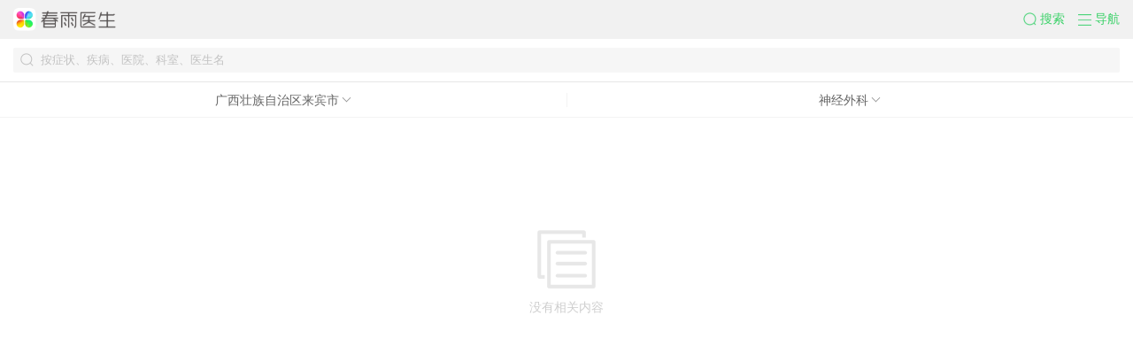

--- FILE ---
content_type: text/html; charset=utf-8
request_url: https://m.chunyuyisheng.com/m/doctors/450000-451300-bc/
body_size: 6840
content:
<!DOCTYPE html>

<html class="">
<head>
<meta charset="utf-8"/>
<meta content="神经外科广西壮族自治区来宾市的医生信息" name="description"/>
<meta content="True" name="HandheldFriendly"/>
<meta content="320" name="MobileOptimized"/>
<meta content="telephone=no" name="format-detection">
<meta content="width=device-width, user-scalable=no, initial-scale=1, maximum-scale=1, viewport-fit=cover" name="viewport"/>
<meta content="yes" name="apple-mobile-web-app-capable"/>
<meta content="black" name="apple-mobile-web-app-status-bar-style"/>
<meta content="医生、神经外科、广西壮族自治区、来宾市按科室找医生" name="keywords">
<title>神经外科广西壮族自治区来宾市医生列表-春雨医生</title>
<link href="https://resource.chunyu.mobi/@/static/favicon.ico" nonce="ZkZV7s" rel="shortcut icon"/>
<link href="https://static.chunyuyisheng.com/@/ui_normalize/1.0.0/index.css" nonce="ZkZV7s" rel="stylesheet"/>
<link href="//static.chunyuyisheng.com/@/static/fis-xiongzhang/pkg/seo_jinja/layout/base_aio_ff747a4.css" nonce="ZkZV7s" rel="stylesheet"/>
<link href="//static.chunyuyisheng.com/@/static/fis-xiongzhang/css/seo/doctors_filter_d05ceb2.css" nonce="ZkZV7s" rel="stylesheet" type="text/css"/>
<script nonce="ZkZV7s" type="text/javascript">window.addEventListener("resize",function(){var MAX_WIDTH=640,htmlDom=document.querySelector("html"),htmlWidth=htmlDom.clientWidth,screenWidth=screen.width,width=Math.min(htmlWidth,MAX_WIDTH),htmlFontSize=width/10,preHtmlFontSize=htmlDom.style.fontSize||"";preHtmlFontSize=parseFloat(preHtmlFontSize);if(preHtmlFontSize&&htmlFontSize==preHtmlFontSize){return}if(screenWidth>750){htmlFontSize=37.5};htmlDom.style.fontSize=htmlFontSize+"px"});!function(){var event=document.createEvent("HTMLEvents");event.initEvent("resize",false,false);window.dispatchEvent(event)}();</script>
</meta></meta></head>
<body class="">
<div class="nav-wrap">
<section class="nav-top">
<div class="cyui-search-bar" id="topSearchBar" style="display:none;">
<form action="/m/search/" autocomplete="off" class="cyui-search-bar__form">
<div class="cyui-search-bar__box">
<i class="cyui-icon-search"></i>
<input class="cyui-search-bar__input" id="topSearchInput" name="query" placeholder="搜症状 / 疾病 / 医生 / 资讯" type="search" value=""/>
<a class="cyui-icon-clear" href="javascript:" id="topSearchClear"></a>
</div>
</form>
</div>
<a class="top-search-logo" href="/">
<img alt="春雨医生" src="//resource.chunyu.mobi/@/media/images/2021/01/13/c4ef/c7b889813063_w351_h78_.png"/>
</a>
<div>
<a class="nav-slide-btn top-search-btn" href="javascript:void(0)" role="button">
<i class="cyui-icon-search-green"></i><span>搜索</span>
</a>
<a class="nav-slide-btn J-nav-btn" href="javascript:void(0)" role="button">
<i class="cyui-icon-nav-green"></i><span>导航</span>
</a>
</div>
</section>
<section class="nav-slide-wrap hide">
<ul class="nav-slide-container">
<li class="nav-slide-item">
<a class="nav-slide-link" href="/m/wx_qr_page/?from_type=seo-m&amp;order_type=quick_ask">
<img class="pic" src="https://resource.chunyu.mobi/@/media/images/2020/11/04/8c1a/ca769b804ba7_w72_h72_.png"/>
<span class="title">快速提问</span>
<span class="sub-title green-color">7*24小时</span>
</a>
</li>
<li class="nav-slide-item">
<a class="nav-slide-link" href="/m/wx_qr_page/?from_type=seo-m&amp;order_type=emergency_graph">
<img class="pic" src="https://resource.chunyu.mobi/@/media/images/2020/11/04/392d/ee136bb18f2a_w72_h72_.png"/>
<span class="title">图文急诊</span>
<span class="sub-title">60秒极速回复</span>
</a>
</li>
<li class="nav-slide-item">
<a class="nav-slide-link" href="/m/doctors/">
<img class="pic" src="https://resource.chunyu.mobi/@/media/images/2020/11/04/e1f2/e9ff11d5d305_w72_h72_.png"/>
<span class="title">找医生</span>
<span class="sub-title">搜全国名医</span>
</a>
</li>
</ul>
<ul class="nav-bottom-wrap">
<li class="nav-bottom-item">
<a class="nav-bottom-link" href="/"><i class="icon-home"></i>春雨首页</a>
</li>
<li class="nav-bottom-item">
<a class="nav-bottom-link" href="/m/health_news_home/"><i class="icon-info"></i>健康资讯</a>
</li>
<li class="nav-bottom-item">
<a class="nav-bottom-link" href="/cooperation/wap/quick_login/?partner=chunyu_m"><i class="icon-user"></i>登录/注册</a>
</li>
</ul>
</section>
<section class="nav-mask hide"></section>
</div>
<header class="header">
<div class="cy__search-bar search-bar" id="search-bar">
<form action="" autocomplete="off" class="cy__search-bar-form">
<div class="cy__search-bar-box">
<i class="cy__icon-search"></i>
<input class="cy__search-bar-input" id="search-input" name="query" placeholder="按症状、疾病、医院、科室、医生名" required="" type="search" value=""/>
<a class="cy__icon-clear" href="javascript:" id="search-clear"></a>
</div>
</form>
</div>
</header>
<div class="clinic-preview" id="clinic-preview">
<ul class="cy__navbar-box-arrow tab" id="tab">
<li class="cy__navbar-item">
<span class="cy__navbar-label">
                
                    广西壮族自治区来宾市
                
                </span>
<span class="cy__navbar-icon"></span>
</li>
<li class="cy__navbar-item"><span class="cy__navbar-label">神经外科</span><span class="cy__navbar-icon"></span></li>
</ul>
<div id="list-container">
<div class="doctors-list" id="list">
<div class="no-content">没有相关内容</div>
</div>
</div>
<ul class="win" id="win-city">
<li class="left">
<ul class="province-wrap">
<li><a href="/m/doctors/0-0-bc/">全部地区</a></li>
<li>北京</li>
<li>天津</li>
<li>河北</li>
<li>山西</li>
<li>内蒙古自治区</li>
<li>辽宁</li>
<li>吉林</li>
<li>黑龙江</li>
<li>上海</li>
<li>江苏</li>
<li>浙江</li>
<li>安徽</li>
<li>福建</li>
<li>江西</li>
<li>山东</li>
<li>河南</li>
<li>湖北</li>
<li>湖南</li>
<li>广东</li>
<li>广西壮族自治区</li>
<li>海南</li>
<li>重庆</li>
<li>四川</li>
<li>贵州</li>
<li>云南</li>
<li>西藏自治区</li>
<li>陕西</li>
<li>甘肃</li>
<li>青海</li>
<li>宁夏回族自治区</li>
<li>新疆维吾尔自治区</li>
<li>台湾</li>
</ul>
</li>
<li class="right city-wrap">
<ul></ul>
<ul>
<li><a href="/m/doctors/110000-0-bc/">全部</a></li>
<li>
<a href="/m/doctors/110000-110101-bc/">东城区</a></li>
<li>
<a href="/m/doctors/110000-110102-bc/">西城区</a></li>
<li>
<a href="/m/doctors/110000-110105-bc/">朝阳区</a></li>
<li>
<a href="/m/doctors/110000-110106-bc/">丰台区</a></li>
<li>
<a href="/m/doctors/110000-110107-bc/">石景山区</a></li>
<li>
<a href="/m/doctors/110000-110108-bc/">海淀区</a></li>
<li>
<a href="/m/doctors/110000-110109-bc/">门头沟区</a></li>
<li>
<a href="/m/doctors/110000-110111-bc/">房山区</a></li>
<li>
<a href="/m/doctors/110000-110112-bc/">通州区</a></li>
<li>
<a href="/m/doctors/110000-110113-bc/">顺义区</a></li>
<li>
<a href="/m/doctors/110000-110114-bc/">昌平区</a></li>
<li>
<a href="/m/doctors/110000-110115-bc/">大兴区</a></li>
<li>
<a href="/m/doctors/110000-110116-bc/">怀柔区</a></li>
<li>
<a href="/m/doctors/110000-110117-bc/">平谷区</a></li>
<li>
<a href="/m/doctors/110000-110118-bc/">密云区</a></li>
<li>
<a href="/m/doctors/110000-110119-bc/">延庆区</a></li>
</ul>
<ul>
<li><a href="/m/doctors/120000-0-bc/">全部</a></li>
<li>
<a href="/m/doctors/120000-120101-bc/">和平区</a></li>
<li>
<a href="/m/doctors/120000-120102-bc/">河东区</a></li>
<li>
<a href="/m/doctors/120000-120103-bc/">河西区</a></li>
<li>
<a href="/m/doctors/120000-120104-bc/">南开区</a></li>
<li>
<a href="/m/doctors/120000-120105-bc/">河北区</a></li>
<li>
<a href="/m/doctors/120000-120106-bc/">红桥区</a></li>
<li>
<a href="/m/doctors/120000-120110-bc/">东丽区</a></li>
<li>
<a href="/m/doctors/120000-120111-bc/">西青区</a></li>
<li>
<a href="/m/doctors/120000-120112-bc/">津南区</a></li>
<li>
<a href="/m/doctors/120000-120113-bc/">北辰区</a></li>
<li>
<a href="/m/doctors/120000-120114-bc/">武清区</a></li>
<li>
<a href="/m/doctors/120000-120115-bc/">宝坻区</a></li>
<li>
<a href="/m/doctors/120000-120116-bc/">滨海新区</a></li>
<li>
<a href="/m/doctors/120000-120117-bc/">宁河区</a></li>
<li>
<a href="/m/doctors/120000-120118-bc/">静海区</a></li>
<li>
<a href="/m/doctors/120000-120119-bc/">蓟州区</a></li>
</ul>
<ul>
<li><a href="/m/doctors/130000-0-bc/">全部</a></li>
<li>
<a href="/m/doctors/130000-130100-bc/">石家庄市</a></li>
<li>
<a href="/m/doctors/130000-130200-bc/">唐山市</a></li>
<li>
<a href="/m/doctors/130000-130300-bc/">秦皇岛市</a></li>
<li>
<a href="/m/doctors/130000-130400-bc/">邯郸市</a></li>
<li>
<a href="/m/doctors/130000-130500-bc/">邢台市</a></li>
<li>
<a href="/m/doctors/130000-130600-bc/">保定市</a></li>
<li>
<a href="/m/doctors/130000-130700-bc/">张家口市</a></li>
<li>
<a href="/m/doctors/130000-130800-bc/">承德市</a></li>
<li>
<a href="/m/doctors/130000-130900-bc/">沧州市</a></li>
<li>
<a href="/m/doctors/130000-131000-bc/">廊坊市</a></li>
<li>
<a href="/m/doctors/130000-131100-bc/">衡水市</a></li>
</ul>
<ul>
<li><a href="/m/doctors/140000-0-bc/">全部</a></li>
<li>
<a href="/m/doctors/140000-140100-bc/">太原市</a></li>
<li>
<a href="/m/doctors/140000-140200-bc/">大同市</a></li>
<li>
<a href="/m/doctors/140000-140300-bc/">阳泉市</a></li>
<li>
<a href="/m/doctors/140000-140400-bc/">长治市</a></li>
<li>
<a href="/m/doctors/140000-140500-bc/">晋城市</a></li>
<li>
<a href="/m/doctors/140000-140600-bc/">朔州市</a></li>
<li>
<a href="/m/doctors/140000-140700-bc/">晋中市</a></li>
<li>
<a href="/m/doctors/140000-140800-bc/">运城市</a></li>
<li>
<a href="/m/doctors/140000-140900-bc/">忻州市</a></li>
<li>
<a href="/m/doctors/140000-141000-bc/">临汾市</a></li>
<li>
<a href="/m/doctors/140000-141100-bc/">吕梁市</a></li>
</ul>
<ul>
<li><a href="/m/doctors/150000-0-bc/">全部</a></li>
<li>
<a href="/m/doctors/150000-150100-bc/">呼和浩特市</a></li>
<li>
<a href="/m/doctors/150000-150200-bc/">包头市</a></li>
<li>
<a href="/m/doctors/150000-150300-bc/">乌海市</a></li>
<li>
<a href="/m/doctors/150000-150400-bc/">赤峰市</a></li>
<li>
<a href="/m/doctors/150000-150500-bc/">通辽市</a></li>
<li>
<a href="/m/doctors/150000-150600-bc/">鄂尔多斯市</a></li>
<li>
<a href="/m/doctors/150000-150700-bc/">呼伦贝尔市</a></li>
<li>
<a href="/m/doctors/150000-150800-bc/">巴彦淖尔市</a></li>
<li>
<a href="/m/doctors/150000-150900-bc/">乌兰察布市</a></li>
<li>
<a href="/m/doctors/150000-152200-bc/">兴安盟</a></li>
<li>
<a href="/m/doctors/150000-152500-bc/">锡林郭勒盟</a></li>
<li>
<a href="/m/doctors/150000-152900-bc/">阿拉善盟</a></li>
</ul>
<ul>
<li><a href="/m/doctors/210000-0-bc/">全部</a></li>
<li>
<a href="/m/doctors/210000-210100-bc/">沈阳市</a></li>
<li>
<a href="/m/doctors/210000-210200-bc/">大连市</a></li>
<li>
<a href="/m/doctors/210000-210300-bc/">鞍山市</a></li>
<li>
<a href="/m/doctors/210000-210400-bc/">抚顺市</a></li>
<li>
<a href="/m/doctors/210000-210500-bc/">本溪市</a></li>
<li>
<a href="/m/doctors/210000-210600-bc/">丹东市</a></li>
<li>
<a href="/m/doctors/210000-210700-bc/">锦州市</a></li>
<li>
<a href="/m/doctors/210000-210800-bc/">营口市</a></li>
<li>
<a href="/m/doctors/210000-210900-bc/">阜新市</a></li>
<li>
<a href="/m/doctors/210000-211000-bc/">辽阳市</a></li>
<li>
<a href="/m/doctors/210000-211100-bc/">盘锦市</a></li>
<li>
<a href="/m/doctors/210000-211200-bc/">铁岭市</a></li>
<li>
<a href="/m/doctors/210000-211300-bc/">朝阳市</a></li>
<li>
<a href="/m/doctors/210000-211400-bc/">葫芦岛市</a></li>
</ul>
<ul>
<li><a href="/m/doctors/220000-0-bc/">全部</a></li>
<li>
<a href="/m/doctors/220000-220100-bc/">长春市</a></li>
<li>
<a href="/m/doctors/220000-220200-bc/">吉林市</a></li>
<li>
<a href="/m/doctors/220000-220300-bc/">四平市</a></li>
<li>
<a href="/m/doctors/220000-220400-bc/">辽源市</a></li>
<li>
<a href="/m/doctors/220000-220500-bc/">通化市</a></li>
<li>
<a href="/m/doctors/220000-220600-bc/">白山市</a></li>
<li>
<a href="/m/doctors/220000-220700-bc/">松原市</a></li>
<li>
<a href="/m/doctors/220000-220800-bc/">白城市</a></li>
<li>
<a href="/m/doctors/220000-222400-bc/">延边朝鲜族自治州</a></li>
</ul>
<ul>
<li><a href="/m/doctors/230000-0-bc/">全部</a></li>
<li>
<a href="/m/doctors/230000-230100-bc/">哈尔滨市</a></li>
<li>
<a href="/m/doctors/230000-230200-bc/">齐齐哈尔市</a></li>
<li>
<a href="/m/doctors/230000-230300-bc/">鸡西市</a></li>
<li>
<a href="/m/doctors/230000-230400-bc/">鹤岗市</a></li>
<li>
<a href="/m/doctors/230000-230500-bc/">双鸭山市</a></li>
<li>
<a href="/m/doctors/230000-230600-bc/">大庆市</a></li>
<li>
<a href="/m/doctors/230000-230700-bc/">伊春市</a></li>
<li>
<a href="/m/doctors/230000-230800-bc/">佳木斯市</a></li>
<li>
<a href="/m/doctors/230000-230900-bc/">七台河市</a></li>
<li>
<a href="/m/doctors/230000-231000-bc/">牡丹江市</a></li>
<li>
<a href="/m/doctors/230000-231100-bc/">黑河市</a></li>
<li>
<a href="/m/doctors/230000-231200-bc/">绥化市</a></li>
<li>
<a href="/m/doctors/230000-232700-bc/">大兴安岭地区</a></li>
</ul>
<ul>
<li><a href="/m/doctors/310000-0-bc/">全部</a></li>
<li>
<a href="/m/doctors/310000-310101-bc/">黄浦区</a></li>
<li>
<a href="/m/doctors/310000-310104-bc/">徐汇区</a></li>
<li>
<a href="/m/doctors/310000-310105-bc/">长宁区</a></li>
<li>
<a href="/m/doctors/310000-310106-bc/">静安区</a></li>
<li>
<a href="/m/doctors/310000-310107-bc/">普陀区</a></li>
<li>
<a href="/m/doctors/310000-310109-bc/">虹口区</a></li>
<li>
<a href="/m/doctors/310000-310110-bc/">杨浦区</a></li>
<li>
<a href="/m/doctors/310000-310112-bc/">闵行区</a></li>
<li>
<a href="/m/doctors/310000-310113-bc/">宝山区</a></li>
<li>
<a href="/m/doctors/310000-310114-bc/">嘉定区</a></li>
<li>
<a href="/m/doctors/310000-310115-bc/">浦东新区</a></li>
<li>
<a href="/m/doctors/310000-310116-bc/">金山区</a></li>
<li>
<a href="/m/doctors/310000-310117-bc/">松江区</a></li>
<li>
<a href="/m/doctors/310000-310118-bc/">青浦区</a></li>
<li>
<a href="/m/doctors/310000-310120-bc/">奉贤区</a></li>
<li>
<a href="/m/doctors/310000-310151-bc/">崇明区</a></li>
</ul>
<ul>
<li><a href="/m/doctors/320000-0-bc/">全部</a></li>
<li>
<a href="/m/doctors/320000-320100-bc/">南京市</a></li>
<li>
<a href="/m/doctors/320000-320200-bc/">无锡市</a></li>
<li>
<a href="/m/doctors/320000-320300-bc/">徐州市</a></li>
<li>
<a href="/m/doctors/320000-320400-bc/">常州市</a></li>
<li>
<a href="/m/doctors/320000-320500-bc/">苏州市</a></li>
<li>
<a href="/m/doctors/320000-320600-bc/">南通市</a></li>
<li>
<a href="/m/doctors/320000-320700-bc/">连云港市</a></li>
<li>
<a href="/m/doctors/320000-320800-bc/">淮安市</a></li>
<li>
<a href="/m/doctors/320000-320900-bc/">盐城市</a></li>
<li>
<a href="/m/doctors/320000-321000-bc/">扬州市</a></li>
<li>
<a href="/m/doctors/320000-321100-bc/">镇江市</a></li>
<li>
<a href="/m/doctors/320000-321200-bc/">泰州市</a></li>
<li>
<a href="/m/doctors/320000-321300-bc/">宿迁市</a></li>
</ul>
<ul>
<li><a href="/m/doctors/330000-0-bc/">全部</a></li>
<li>
<a href="/m/doctors/330000-330100-bc/">杭州市</a></li>
<li>
<a href="/m/doctors/330000-330200-bc/">宁波市</a></li>
<li>
<a href="/m/doctors/330000-330300-bc/">温州市</a></li>
<li>
<a href="/m/doctors/330000-330400-bc/">嘉兴市</a></li>
<li>
<a href="/m/doctors/330000-330500-bc/">湖州市</a></li>
<li>
<a href="/m/doctors/330000-330600-bc/">绍兴市</a></li>
<li>
<a href="/m/doctors/330000-330700-bc/">金华市</a></li>
<li>
<a href="/m/doctors/330000-330800-bc/">衢州市</a></li>
<li>
<a href="/m/doctors/330000-330900-bc/">舟山市</a></li>
<li>
<a href="/m/doctors/330000-331000-bc/">台州市</a></li>
<li>
<a href="/m/doctors/330000-331100-bc/">丽水市</a></li>
</ul>
<ul>
<li><a href="/m/doctors/340000-0-bc/">全部</a></li>
<li>
<a href="/m/doctors/340000-340100-bc/">合肥市</a></li>
<li>
<a href="/m/doctors/340000-340200-bc/">芜湖市</a></li>
<li>
<a href="/m/doctors/340000-340300-bc/">蚌埠市</a></li>
<li>
<a href="/m/doctors/340000-340400-bc/">淮南市</a></li>
<li>
<a href="/m/doctors/340000-340500-bc/">马鞍山市</a></li>
<li>
<a href="/m/doctors/340000-340600-bc/">淮北市</a></li>
<li>
<a href="/m/doctors/340000-340700-bc/">铜陵市</a></li>
<li>
<a href="/m/doctors/340000-340800-bc/">安庆市</a></li>
<li>
<a href="/m/doctors/340000-341000-bc/">黄山市</a></li>
<li>
<a href="/m/doctors/340000-341100-bc/">滁州市</a></li>
<li>
<a href="/m/doctors/340000-341200-bc/">阜阳市</a></li>
<li>
<a href="/m/doctors/340000-341300-bc/">宿州市</a></li>
<li>
<a href="/m/doctors/340000-341500-bc/">六安市</a></li>
<li>
<a href="/m/doctors/340000-341600-bc/">亳州市</a></li>
<li>
<a href="/m/doctors/340000-341700-bc/">池州市</a></li>
<li>
<a href="/m/doctors/340000-341800-bc/">宣城市</a></li>
</ul>
<ul>
<li><a href="/m/doctors/350000-0-bc/">全部</a></li>
<li>
<a href="/m/doctors/350000-350100-bc/">福州市</a></li>
<li>
<a href="/m/doctors/350000-350200-bc/">厦门市</a></li>
<li>
<a href="/m/doctors/350000-350300-bc/">莆田市</a></li>
<li>
<a href="/m/doctors/350000-350400-bc/">三明市</a></li>
<li>
<a href="/m/doctors/350000-350500-bc/">泉州市</a></li>
<li>
<a href="/m/doctors/350000-350600-bc/">漳州市</a></li>
<li>
<a href="/m/doctors/350000-350700-bc/">南平市</a></li>
<li>
<a href="/m/doctors/350000-350800-bc/">龙岩市</a></li>
<li>
<a href="/m/doctors/350000-350900-bc/">宁德市</a></li>
</ul>
<ul>
<li><a href="/m/doctors/360000-0-bc/">全部</a></li>
<li>
<a href="/m/doctors/360000-360100-bc/">南昌市</a></li>
<li>
<a href="/m/doctors/360000-360200-bc/">景德镇市</a></li>
<li>
<a href="/m/doctors/360000-360300-bc/">萍乡市</a></li>
<li>
<a href="/m/doctors/360000-360400-bc/">九江市</a></li>
<li>
<a href="/m/doctors/360000-360500-bc/">新余市</a></li>
<li>
<a href="/m/doctors/360000-360600-bc/">鹰潭市</a></li>
<li>
<a href="/m/doctors/360000-360700-bc/">赣州市</a></li>
<li>
<a href="/m/doctors/360000-360800-bc/">吉安市</a></li>
<li>
<a href="/m/doctors/360000-360900-bc/">宜春市</a></li>
<li>
<a href="/m/doctors/360000-361000-bc/">抚州市</a></li>
<li>
<a href="/m/doctors/360000-361100-bc/">上饶市</a></li>
</ul>
<ul>
<li><a href="/m/doctors/370000-0-bc/">全部</a></li>
<li>
<a href="/m/doctors/370000-370100-bc/">济南市</a></li>
<li>
<a href="/m/doctors/370000-370200-bc/">青岛市</a></li>
<li>
<a href="/m/doctors/370000-370300-bc/">淄博市</a></li>
<li>
<a href="/m/doctors/370000-370400-bc/">枣庄市</a></li>
<li>
<a href="/m/doctors/370000-370500-bc/">东营市</a></li>
<li>
<a href="/m/doctors/370000-370600-bc/">烟台市</a></li>
<li>
<a href="/m/doctors/370000-370700-bc/">潍坊市</a></li>
<li>
<a href="/m/doctors/370000-370800-bc/">济宁市</a></li>
<li>
<a href="/m/doctors/370000-370900-bc/">泰安市</a></li>
<li>
<a href="/m/doctors/370000-371000-bc/">威海市</a></li>
<li>
<a href="/m/doctors/370000-371100-bc/">日照市</a></li>
<li>
<a href="/m/doctors/370000-371300-bc/">临沂市</a></li>
<li>
<a href="/m/doctors/370000-371400-bc/">德州市</a></li>
<li>
<a href="/m/doctors/370000-371500-bc/">聊城市</a></li>
<li>
<a href="/m/doctors/370000-371600-bc/">滨州市</a></li>
<li>
<a href="/m/doctors/370000-371700-bc/">菏泽市</a></li>
</ul>
<ul>
<li><a href="/m/doctors/410000-0-bc/">全部</a></li>
<li>
<a href="/m/doctors/410000-410100-bc/">郑州市</a></li>
<li>
<a href="/m/doctors/410000-410200-bc/">开封市</a></li>
<li>
<a href="/m/doctors/410000-410300-bc/">洛阳市</a></li>
<li>
<a href="/m/doctors/410000-410400-bc/">平顶山市</a></li>
<li>
<a href="/m/doctors/410000-410500-bc/">安阳市</a></li>
<li>
<a href="/m/doctors/410000-410600-bc/">鹤壁市</a></li>
<li>
<a href="/m/doctors/410000-410700-bc/">新乡市</a></li>
<li>
<a href="/m/doctors/410000-410800-bc/">焦作市</a></li>
<li>
<a href="/m/doctors/410000-410900-bc/">濮阳市</a></li>
<li>
<a href="/m/doctors/410000-411000-bc/">许昌市</a></li>
<li>
<a href="/m/doctors/410000-411100-bc/">漯河市</a></li>
<li>
<a href="/m/doctors/410000-411200-bc/">三门峡市</a></li>
<li>
<a href="/m/doctors/410000-411300-bc/">南阳市</a></li>
<li>
<a href="/m/doctors/410000-411400-bc/">商丘市</a></li>
<li>
<a href="/m/doctors/410000-411500-bc/">信阳市</a></li>
<li>
<a href="/m/doctors/410000-411600-bc/">周口市</a></li>
<li>
<a href="/m/doctors/410000-411700-bc/">驻马店市</a></li>
<li>
<a href="/m/doctors/410000-419001-bc/">济源市</a></li>
</ul>
<ul>
<li><a href="/m/doctors/420000-0-bc/">全部</a></li>
<li>
<a href="/m/doctors/420000-420100-bc/">武汉市</a></li>
<li>
<a href="/m/doctors/420000-420200-bc/">黄石市</a></li>
<li>
<a href="/m/doctors/420000-420300-bc/">十堰市</a></li>
<li>
<a href="/m/doctors/420000-420500-bc/">宜昌市</a></li>
<li>
<a href="/m/doctors/420000-420600-bc/">襄阳市</a></li>
<li>
<a href="/m/doctors/420000-420700-bc/">鄂州市</a></li>
<li>
<a href="/m/doctors/420000-420800-bc/">荆门市</a></li>
<li>
<a href="/m/doctors/420000-420900-bc/">孝感市</a></li>
<li>
<a href="/m/doctors/420000-421000-bc/">荆州市</a></li>
<li>
<a href="/m/doctors/420000-421100-bc/">黄冈市</a></li>
<li>
<a href="/m/doctors/420000-421200-bc/">咸宁市</a></li>
<li>
<a href="/m/doctors/420000-421300-bc/">随州市</a></li>
<li>
<a href="/m/doctors/420000-422800-bc/">恩施土家族苗族自治州</a></li>
<li>
<a href="/m/doctors/420000-429004-bc/">仙桃市</a></li>
<li>
<a href="/m/doctors/420000-429005-bc/">潜江市</a></li>
<li>
<a href="/m/doctors/420000-429006-bc/">天门市</a></li>
<li>
<a href="/m/doctors/420000-429021-bc/">神农架林区</a></li>
</ul>
<ul>
<li><a href="/m/doctors/430000-0-bc/">全部</a></li>
<li>
<a href="/m/doctors/430000-430100-bc/">长沙市</a></li>
<li>
<a href="/m/doctors/430000-430200-bc/">株洲市</a></li>
<li>
<a href="/m/doctors/430000-430300-bc/">湘潭市</a></li>
<li>
<a href="/m/doctors/430000-430400-bc/">衡阳市</a></li>
<li>
<a href="/m/doctors/430000-430500-bc/">邵阳市</a></li>
<li>
<a href="/m/doctors/430000-430600-bc/">岳阳市</a></li>
<li>
<a href="/m/doctors/430000-430700-bc/">常德市</a></li>
<li>
<a href="/m/doctors/430000-430800-bc/">张家界市</a></li>
<li>
<a href="/m/doctors/430000-430900-bc/">益阳市</a></li>
<li>
<a href="/m/doctors/430000-431000-bc/">郴州市</a></li>
<li>
<a href="/m/doctors/430000-431100-bc/">永州市</a></li>
<li>
<a href="/m/doctors/430000-431200-bc/">怀化市</a></li>
<li>
<a href="/m/doctors/430000-431300-bc/">娄底市</a></li>
<li>
<a href="/m/doctors/430000-433100-bc/">湘西土家族苗族自治州</a></li>
</ul>
<ul>
<li><a href="/m/doctors/440000-0-bc/">全部</a></li>
<li>
<a href="/m/doctors/440000-440100-bc/">广州市</a></li>
<li>
<a href="/m/doctors/440000-440200-bc/">韶关市</a></li>
<li>
<a href="/m/doctors/440000-440300-bc/">深圳市</a></li>
<li>
<a href="/m/doctors/440000-440400-bc/">珠海市</a></li>
<li>
<a href="/m/doctors/440000-440500-bc/">汕头市</a></li>
<li>
<a href="/m/doctors/440000-440600-bc/">佛山市</a></li>
<li>
<a href="/m/doctors/440000-440700-bc/">江门市</a></li>
<li>
<a href="/m/doctors/440000-440800-bc/">湛江市</a></li>
<li>
<a href="/m/doctors/440000-440900-bc/">茂名市</a></li>
<li>
<a href="/m/doctors/440000-441200-bc/">肇庆市</a></li>
<li>
<a href="/m/doctors/440000-441300-bc/">惠州市</a></li>
<li>
<a href="/m/doctors/440000-441400-bc/">梅州市</a></li>
<li>
<a href="/m/doctors/440000-441500-bc/">汕尾市</a></li>
<li>
<a href="/m/doctors/440000-441600-bc/">河源市</a></li>
<li>
<a href="/m/doctors/440000-441700-bc/">阳江市</a></li>
<li>
<a href="/m/doctors/440000-441800-bc/">清远市</a></li>
<li>
<a href="/m/doctors/440000-441900-bc/">东莞市</a></li>
<li>
<a href="/m/doctors/440000-442000-bc/">中山市</a></li>
<li>
<a href="/m/doctors/440000-445100-bc/">潮州市</a></li>
<li>
<a href="/m/doctors/440000-445200-bc/">揭阳市</a></li>
<li>
<a href="/m/doctors/440000-445300-bc/">云浮市</a></li>
</ul>
<ul>
<li><a href="/m/doctors/450000-0-bc/">全部</a></li>
<li>
<a href="/m/doctors/450000-450100-bc/">南宁市</a></li>
<li>
<a href="/m/doctors/450000-450200-bc/">柳州市</a></li>
<li>
<a href="/m/doctors/450000-450300-bc/">桂林市</a></li>
<li>
<a href="/m/doctors/450000-450400-bc/">梧州市</a></li>
<li>
<a href="/m/doctors/450000-450500-bc/">北海市</a></li>
<li>
<a href="/m/doctors/450000-450600-bc/">防城港市</a></li>
<li>
<a href="/m/doctors/450000-450700-bc/">钦州市</a></li>
<li>
<a href="/m/doctors/450000-450800-bc/">贵港市</a></li>
<li>
<a href="/m/doctors/450000-450900-bc/">玉林市</a></li>
<li>
<a href="/m/doctors/450000-451000-bc/">百色市</a></li>
<li>
<a href="/m/doctors/450000-451100-bc/">贺州市</a></li>
<li>
<a href="/m/doctors/450000-451200-bc/">河池市</a></li>
<li>
<a href="/m/doctors/450000-451300-bc/">来宾市</a></li>
<li>
<a href="/m/doctors/450000-451400-bc/">崇左市</a></li>
</ul>
<ul>
<li><a href="/m/doctors/460000-0-bc/">全部</a></li>
<li>
<a href="/m/doctors/460000-460100-bc/">海口市</a></li>
<li>
<a href="/m/doctors/460000-460200-bc/">三亚市</a></li>
<li>
<a href="/m/doctors/460000-460300-bc/">三沙市</a></li>
<li>
<a href="/m/doctors/460000-460400-bc/">儋州市</a></li>
<li>
<a href="/m/doctors/460000-469001-bc/">五指山市</a></li>
<li>
<a href="/m/doctors/460000-469002-bc/">琼海市</a></li>
<li>
<a href="/m/doctors/460000-469005-bc/">文昌市</a></li>
<li>
<a href="/m/doctors/460000-469006-bc/">万宁市</a></li>
<li>
<a href="/m/doctors/460000-469007-bc/">东方市</a></li>
<li>
<a href="/m/doctors/460000-469021-bc/">定安县</a></li>
<li>
<a href="/m/doctors/460000-469022-bc/">屯昌县</a></li>
<li>
<a href="/m/doctors/460000-469023-bc/">澄迈县</a></li>
<li>
<a href="/m/doctors/460000-469024-bc/">临高县</a></li>
<li>
<a href="/m/doctors/460000-469025-bc/">白沙黎族自治县</a></li>
<li>
<a href="/m/doctors/460000-469026-bc/">昌江黎族自治县</a></li>
<li>
<a href="/m/doctors/460000-469027-bc/">乐东黎族自治县</a></li>
<li>
<a href="/m/doctors/460000-469028-bc/">陵水黎族自治县</a></li>
<li>
<a href="/m/doctors/460000-469029-bc/">保亭黎族苗族自治县</a></li>
<li>
<a href="/m/doctors/460000-469030-bc/">琼中黎族苗族自治县</a></li>
</ul>
<ul>
<li><a href="/m/doctors/500000-0-bc/">全部</a></li>
<li>
<a href="/m/doctors/500000-500101-bc/">万州区</a></li>
<li>
<a href="/m/doctors/500000-500102-bc/">涪陵区</a></li>
<li>
<a href="/m/doctors/500000-500103-bc/">渝中区</a></li>
<li>
<a href="/m/doctors/500000-500104-bc/">大渡口区</a></li>
<li>
<a href="/m/doctors/500000-500105-bc/">江北区</a></li>
<li>
<a href="/m/doctors/500000-500106-bc/">沙坪坝区</a></li>
<li>
<a href="/m/doctors/500000-500107-bc/">九龙坡区</a></li>
<li>
<a href="/m/doctors/500000-500108-bc/">南岸区</a></li>
<li>
<a href="/m/doctors/500000-500109-bc/">北碚区</a></li>
<li>
<a href="/m/doctors/500000-500110-bc/">綦江区</a></li>
<li>
<a href="/m/doctors/500000-500111-bc/">大足区</a></li>
<li>
<a href="/m/doctors/500000-500112-bc/">渝北区</a></li>
<li>
<a href="/m/doctors/500000-500113-bc/">巴南区</a></li>
<li>
<a href="/m/doctors/500000-500114-bc/">黔江区</a></li>
<li>
<a href="/m/doctors/500000-500115-bc/">长寿区</a></li>
<li>
<a href="/m/doctors/500000-500116-bc/">江津区</a></li>
<li>
<a href="/m/doctors/500000-500117-bc/">合川区</a></li>
<li>
<a href="/m/doctors/500000-500118-bc/">永川区</a></li>
<li>
<a href="/m/doctors/500000-500119-bc/">南川区</a></li>
<li>
<a href="/m/doctors/500000-500120-bc/">璧山区</a></li>
<li>
<a href="/m/doctors/500000-500151-bc/">铜梁区</a></li>
<li>
<a href="/m/doctors/500000-500152-bc/">潼南区</a></li>
<li>
<a href="/m/doctors/500000-500153-bc/">荣昌区</a></li>
<li>
<a href="/m/doctors/500000-500154-bc/">开州区</a></li>
<li>
<a href="/m/doctors/500000-500155-bc/">梁平区</a></li>
<li>
<a href="/m/doctors/500000-500156-bc/">武隆区</a></li>
<li>
<a href="/m/doctors/500000-500229-bc/">城口县</a></li>
<li>
<a href="/m/doctors/500000-500230-bc/">丰都县</a></li>
<li>
<a href="/m/doctors/500000-500231-bc/">垫江县</a></li>
<li>
<a href="/m/doctors/500000-500233-bc/">忠县</a></li>
<li>
<a href="/m/doctors/500000-500235-bc/">云阳县</a></li>
<li>
<a href="/m/doctors/500000-500236-bc/">奉节县</a></li>
<li>
<a href="/m/doctors/500000-500237-bc/">巫山县</a></li>
<li>
<a href="/m/doctors/500000-500238-bc/">巫溪县</a></li>
<li>
<a href="/m/doctors/500000-500240-bc/">石柱土家族自治县</a></li>
<li>
<a href="/m/doctors/500000-500241-bc/">秀山土家族苗族自治县</a></li>
<li>
<a href="/m/doctors/500000-500242-bc/">酉阳土家族苗族自治县</a></li>
<li>
<a href="/m/doctors/500000-500243-bc/">彭水苗族土家族自治县</a></li>
</ul>
<ul>
<li><a href="/m/doctors/510000-0-bc/">全部</a></li>
<li>
<a href="/m/doctors/510000-510100-bc/">成都市</a></li>
<li>
<a href="/m/doctors/510000-510300-bc/">自贡市</a></li>
<li>
<a href="/m/doctors/510000-510400-bc/">攀枝花市</a></li>
<li>
<a href="/m/doctors/510000-510500-bc/">泸州市</a></li>
<li>
<a href="/m/doctors/510000-510600-bc/">德阳市</a></li>
<li>
<a href="/m/doctors/510000-510700-bc/">绵阳市</a></li>
<li>
<a href="/m/doctors/510000-510800-bc/">广元市</a></li>
<li>
<a href="/m/doctors/510000-510900-bc/">遂宁市</a></li>
<li>
<a href="/m/doctors/510000-511000-bc/">内江市</a></li>
<li>
<a href="/m/doctors/510000-511100-bc/">乐山市</a></li>
<li>
<a href="/m/doctors/510000-511300-bc/">南充市</a></li>
<li>
<a href="/m/doctors/510000-511400-bc/">眉山市</a></li>
<li>
<a href="/m/doctors/510000-511500-bc/">宜宾市</a></li>
<li>
<a href="/m/doctors/510000-511600-bc/">广安市</a></li>
<li>
<a href="/m/doctors/510000-511700-bc/">达州市</a></li>
<li>
<a href="/m/doctors/510000-511800-bc/">雅安市</a></li>
<li>
<a href="/m/doctors/510000-511900-bc/">巴中市</a></li>
<li>
<a href="/m/doctors/510000-512000-bc/">资阳市</a></li>
<li>
<a href="/m/doctors/510000-513200-bc/">阿坝藏族羌族自治州</a></li>
<li>
<a href="/m/doctors/510000-513300-bc/">甘孜藏族自治州</a></li>
<li>
<a href="/m/doctors/510000-513400-bc/">凉山彝族自治州</a></li>
</ul>
<ul>
<li><a href="/m/doctors/520000-0-bc/">全部</a></li>
<li>
<a href="/m/doctors/520000-520100-bc/">贵阳市</a></li>
<li>
<a href="/m/doctors/520000-520200-bc/">六盘水市</a></li>
<li>
<a href="/m/doctors/520000-520300-bc/">遵义市</a></li>
<li>
<a href="/m/doctors/520000-520400-bc/">安顺市</a></li>
<li>
<a href="/m/doctors/520000-520500-bc/">毕节市</a></li>
<li>
<a href="/m/doctors/520000-520600-bc/">铜仁市</a></li>
<li>
<a href="/m/doctors/520000-522300-bc/">黔西南布依族苗族自治州</a></li>
<li>
<a href="/m/doctors/520000-522600-bc/">黔东南苗族侗族自治州</a></li>
<li>
<a href="/m/doctors/520000-522700-bc/">黔南布依族苗族自治州</a></li>
</ul>
<ul>
<li><a href="/m/doctors/530000-0-bc/">全部</a></li>
<li>
<a href="/m/doctors/530000-530100-bc/">昆明市</a></li>
<li>
<a href="/m/doctors/530000-530300-bc/">曲靖市</a></li>
<li>
<a href="/m/doctors/530000-530400-bc/">玉溪市</a></li>
<li>
<a href="/m/doctors/530000-530500-bc/">保山市</a></li>
<li>
<a href="/m/doctors/530000-530600-bc/">昭通市</a></li>
<li>
<a href="/m/doctors/530000-530700-bc/">丽江市</a></li>
<li>
<a href="/m/doctors/530000-530800-bc/">普洱市</a></li>
<li>
<a href="/m/doctors/530000-530900-bc/">临沧市</a></li>
<li>
<a href="/m/doctors/530000-532300-bc/">楚雄彝族自治州</a></li>
<li>
<a href="/m/doctors/530000-532500-bc/">红河哈尼族彝族自治州</a></li>
<li>
<a href="/m/doctors/530000-532600-bc/">文山壮族苗族自治州</a></li>
<li>
<a href="/m/doctors/530000-532800-bc/">西双版纳傣族自治州</a></li>
<li>
<a href="/m/doctors/530000-532900-bc/">大理白族自治州</a></li>
<li>
<a href="/m/doctors/530000-533100-bc/">德宏傣族景颇族自治州</a></li>
<li>
<a href="/m/doctors/530000-533300-bc/">怒江傈僳族自治州</a></li>
<li>
<a href="/m/doctors/530000-533400-bc/">迪庆藏族自治州</a></li>
</ul>
<ul>
<li><a href="/m/doctors/540000-0-bc/">全部</a></li>
<li>
<a href="/m/doctors/540000-540100-bc/">拉萨市</a></li>
<li>
<a href="/m/doctors/540000-540200-bc/">日喀则市</a></li>
<li>
<a href="/m/doctors/540000-540300-bc/">昌都市</a></li>
<li>
<a href="/m/doctors/540000-540400-bc/">林芝市</a></li>
<li>
<a href="/m/doctors/540000-540500-bc/">山南市</a></li>
<li>
<a href="/m/doctors/540000-540600-bc/">那曲市</a></li>
<li>
<a href="/m/doctors/540000-542500-bc/">阿里地区</a></li>
</ul>
<ul>
<li><a href="/m/doctors/610000-0-bc/">全部</a></li>
<li>
<a href="/m/doctors/610000-610100-bc/">西安市</a></li>
<li>
<a href="/m/doctors/610000-610200-bc/">铜川市</a></li>
<li>
<a href="/m/doctors/610000-610300-bc/">宝鸡市</a></li>
<li>
<a href="/m/doctors/610000-610400-bc/">咸阳市</a></li>
<li>
<a href="/m/doctors/610000-610500-bc/">渭南市</a></li>
<li>
<a href="/m/doctors/610000-610600-bc/">延安市</a></li>
<li>
<a href="/m/doctors/610000-610700-bc/">汉中市</a></li>
<li>
<a href="/m/doctors/610000-610800-bc/">榆林市</a></li>
<li>
<a href="/m/doctors/610000-610900-bc/">安康市</a></li>
<li>
<a href="/m/doctors/610000-611000-bc/">商洛市</a></li>
</ul>
<ul>
<li><a href="/m/doctors/620000-0-bc/">全部</a></li>
<li>
<a href="/m/doctors/620000-620100-bc/">兰州市</a></li>
<li>
<a href="/m/doctors/620000-620200-bc/">嘉峪关市</a></li>
<li>
<a href="/m/doctors/620000-620300-bc/">金昌市</a></li>
<li>
<a href="/m/doctors/620000-620400-bc/">白银市</a></li>
<li>
<a href="/m/doctors/620000-620500-bc/">天水市</a></li>
<li>
<a href="/m/doctors/620000-620600-bc/">武威市</a></li>
<li>
<a href="/m/doctors/620000-620700-bc/">张掖市</a></li>
<li>
<a href="/m/doctors/620000-620800-bc/">平凉市</a></li>
<li>
<a href="/m/doctors/620000-620900-bc/">酒泉市</a></li>
<li>
<a href="/m/doctors/620000-621000-bc/">庆阳市</a></li>
<li>
<a href="/m/doctors/620000-621100-bc/">定西市</a></li>
<li>
<a href="/m/doctors/620000-621200-bc/">陇南市</a></li>
<li>
<a href="/m/doctors/620000-622900-bc/">临夏回族自治州</a></li>
<li>
<a href="/m/doctors/620000-623000-bc/">甘南藏族自治州</a></li>
</ul>
<ul>
<li><a href="/m/doctors/630000-0-bc/">全部</a></li>
<li>
<a href="/m/doctors/630000-630100-bc/">西宁市</a></li>
<li>
<a href="/m/doctors/630000-630200-bc/">海东市</a></li>
<li>
<a href="/m/doctors/630000-632200-bc/">海北藏族自治州</a></li>
<li>
<a href="/m/doctors/630000-632300-bc/">黄南藏族自治州</a></li>
<li>
<a href="/m/doctors/630000-632500-bc/">海南藏族自治州</a></li>
<li>
<a href="/m/doctors/630000-632600-bc/">果洛藏族自治州</a></li>
<li>
<a href="/m/doctors/630000-632700-bc/">玉树藏族自治州</a></li>
<li>
<a href="/m/doctors/630000-632800-bc/">海西蒙古族藏族自治州</a></li>
</ul>
<ul>
<li><a href="/m/doctors/640000-0-bc/">全部</a></li>
<li>
<a href="/m/doctors/640000-640100-bc/">银川市</a></li>
<li>
<a href="/m/doctors/640000-640200-bc/">石嘴山市</a></li>
<li>
<a href="/m/doctors/640000-640300-bc/">吴忠市</a></li>
<li>
<a href="/m/doctors/640000-640400-bc/">固原市</a></li>
<li>
<a href="/m/doctors/640000-640500-bc/">中卫市</a></li>
</ul>
<ul>
<li><a href="/m/doctors/650000-0-bc/">全部</a></li>
<li>
<a href="/m/doctors/650000-650100-bc/">乌鲁木齐市</a></li>
<li>
<a href="/m/doctors/650000-650200-bc/">克拉玛依市</a></li>
<li>
<a href="/m/doctors/650000-650400-bc/">吐鲁番市</a></li>
<li>
<a href="/m/doctors/650000-650500-bc/">哈密市</a></li>
<li>
<a href="/m/doctors/650000-652300-bc/">昌吉回族自治州</a></li>
<li>
<a href="/m/doctors/650000-652700-bc/">博尔塔拉蒙古自治州</a></li>
<li>
<a href="/m/doctors/650000-652800-bc/">巴音郭楞蒙古自治州</a></li>
<li>
<a href="/m/doctors/650000-652900-bc/">阿克苏地区</a></li>
<li>
<a href="/m/doctors/650000-653000-bc/">克孜勒苏柯尔克孜自治州</a></li>
<li>
<a href="/m/doctors/650000-653100-bc/">喀什地区</a></li>
<li>
<a href="/m/doctors/650000-653200-bc/">和田地区</a></li>
<li>
<a href="/m/doctors/650000-654000-bc/">伊犁哈萨克自治州</a></li>
<li>
<a href="/m/doctors/650000-654200-bc/">塔城地区</a></li>
<li>
<a href="/m/doctors/650000-654300-bc/">阿勒泰地区</a></li>
<li>
<a href="/m/doctors/650000-659001-bc/">石河子市</a></li>
<li>
<a href="/m/doctors/650000-659002-bc/">阿拉尔市</a></li>
<li>
<a href="/m/doctors/650000-659003-bc/">图木舒克市</a></li>
<li>
<a href="/m/doctors/650000-659004-bc/">五家渠市</a></li>
<li>
<a href="/m/doctors/650000-659005-bc/">北屯市</a></li>
<li>
<a href="/m/doctors/650000-659006-bc/">铁门关市</a></li>
<li>
<a href="/m/doctors/650000-659007-bc/">双河市</a></li>
<li>
<a href="/m/doctors/650000-659008-bc/">可克达拉市</a></li>
<li>
<a href="/m/doctors/650000-659009-bc/">昆玉市</a></li>
<li>
<a href="/m/doctors/650000-659010-bc/">胡杨河市</a></li>
</ul>
<ul>
<li><a href="/m/doctors/710000-0-bc/">全部</a></li>
</ul>
</li>
</ul>
<ul class="win" id="win-clinic">
<li class="left">
<ul>
<li>
<a href="/m/doctors/450000-451300/">全部</a>
</li>
<li data-cn="1">
                    妇科
                </li>
<li data-cn="2">
                    儿科
                </li>
<li data-cn="4">
                    皮肤性病科
                </li>
<li data-cn="3">
                    内科
                </li>
<li data-cn="8">
                    男科
                </li>
<li data-cn="21">
                    产科
                </li>
<li data-cn="9">
                    外科
                </li>
<li data-cn="12">
                    中医科
                </li>
<li data-cn="7">
                    骨伤科
                </li>
<li data-cn="17">
                    精神心理科
                </li>
<li data-cn="13">
                    口腔颌面科
                </li>
<li data-cn="15">
                    眼科
                </li>
<li data-cn="14">
                    耳鼻咽喉科
                </li>
<li data-cn="11">
                    肿瘤及防治科
                </li>
<li data-cn="16">
                    整形美容科
                </li>
<li data-cn="22">
                    报告解读科
                </li>
<li data-cn="6">
                    营养科
                </li>
</ul>
</li>
<li class="right">
<ul></ul>
<ul>
<li><a href="/m/doctors/450000-451300-1/">全部科室</a></li>
</ul>
<ul>
<li><a href="/m/doctors/450000-451300-2/">全部科室</a></li>
<li>
<a href="/m/doctors/450000-451300-fa/">小儿科
                    </a>
</li>
<li>
<a href="/m/doctors/450000-451300-fb/">新生儿科
                    </a>
</li>
</ul>
<ul>
<li><a href="/m/doctors/450000-451300-4/">全部科室</a></li>
<li>
<a href="/m/doctors/450000-451300-ha/">皮肤科
                    </a>
</li>
<li>
<a href="/m/doctors/450000-451300-hb/">性病科
                    </a>
</li>
</ul>
<ul>
<li><a href="/m/doctors/450000-451300-3/">全部科室</a></li>
<li>
<a href="/m/doctors/450000-451300-aa/">呼吸内科
                    </a>
</li>
<li>
<a href="/m/doctors/450000-451300-ab/">心血管内科
                    </a>
</li>
<li>
<a href="/m/doctors/450000-451300-ac/">神经内科
                    </a>
</li>
<li>
<a href="/m/doctors/450000-451300-ad/">消化内科
                    </a>
</li>
<li>
<a href="/m/doctors/450000-451300-ae/">肾内科
                    </a>
</li>
<li>
<a href="/m/doctors/450000-451300-af/">内分泌与代谢科
                    </a>
</li>
<li>
<a href="/m/doctors/450000-451300-ag/">风湿免疫科
                    </a>
</li>
<li>
<a href="/m/doctors/450000-451300-ah/">血液病科
                    </a>
</li>
<li>
<a href="/m/doctors/450000-451300-ai/">感染科
                    </a>
</li>
</ul>
<ul>
<li><a href="/m/doctors/450000-451300-8/">全部科室</a></li>
</ul>
<ul>
<li><a href="/m/doctors/450000-451300-21/">全部科室</a></li>
</ul>
<ul>
<li><a href="/m/doctors/450000-451300-9/">全部科室</a></li>
<li>
<a href="/m/doctors/450000-451300-ba/">胸外科
                    </a>
</li>
<li>
<a href="/m/doctors/450000-451300-bb/">心脏与血管外科
                    </a>
</li>
<li>
<a href="/m/doctors/450000-451300-bc/">神经外科
                    </a>
</li>
<li>
<a href="/m/doctors/450000-451300-bd/">肝胆外科
                    </a>
</li>
<li>
<a href="/m/doctors/450000-451300-be/">烧伤科
                    </a>
</li>
<li>
<a href="/m/doctors/450000-451300-bf/">康复科
                    </a>
</li>
<li>
<a href="/m/doctors/450000-451300-bg/">泌尿外科
                    </a>
</li>
<li>
<a href="/m/doctors/450000-451300-bh/">肛肠科
                    </a>
</li>
<li>
<a href="/m/doctors/450000-451300-bi/">普外科
                    </a>
</li>
<li>
<a href="/m/doctors/450000-451300-bj/">甲状腺乳腺外科
                    </a>
</li>
</ul>
<ul>
<li><a href="/m/doctors/450000-451300-12/">全部科室</a></li>
<li>
<a href="/m/doctors/450000-451300-oa/">中医内科
                    </a>
</li>
<li>
<a href="/m/doctors/450000-451300-ob/">中医外科
                    </a>
</li>
<li>
<a href="/m/doctors/450000-451300-oc/">中医妇科
                    </a>
</li>
<li>
<a href="/m/doctors/450000-451300-od/">中医男科
                    </a>
</li>
<li>
<a href="/m/doctors/450000-451300-oe/">中医儿科
                    </a>
</li>
</ul>
<ul>
<li><a href="/m/doctors/450000-451300-7/">全部科室</a></li>
<li>
<a href="/m/doctors/450000-451300-ca/">脊柱科
                    </a>
</li>
<li>
<a href="/m/doctors/450000-451300-cb/">关节科
                    </a>
</li>
<li>
<a href="/m/doctors/450000-451300-cc/">创伤科
                    </a>
</li>
</ul>
<ul>
<li><a href="/m/doctors/450000-451300-17/">全部科室</a></li>
<li>
<a href="/m/doctors/450000-451300-na/">精神科
                    </a>
</li>
<li>
<a href="/m/doctors/450000-451300-nb/">心理科
                    </a>
</li>
</ul>
<ul>
<li><a href="/m/doctors/450000-451300-13/">全部科室</a></li>
</ul>
<ul>
<li><a href="/m/doctors/450000-451300-15/">全部科室</a></li>
</ul>
<ul>
<li><a href="/m/doctors/450000-451300-14/">全部科室</a></li>
<li>
<a href="/m/doctors/450000-451300-ja/">耳科
                    </a>
</li>
<li>
<a href="/m/doctors/450000-451300-jb/">鼻科
                    </a>
</li>
<li>
<a href="/m/doctors/450000-451300-jc/">咽喉科
                    </a>
</li>
</ul>
<ul>
<li><a href="/m/doctors/450000-451300-11/">全部科室</a></li>
<li>
<a href="/m/doctors/450000-451300-ma/">肿瘤内科
                    </a>
</li>
<li>
<a href="/m/doctors/450000-451300-mb/">肿瘤外科
                    </a>
</li>
<li>
<a href="/m/doctors/450000-451300-mc/">介入与放疗中心
                    </a>
</li>
<li>
<a href="/m/doctors/450000-451300-md/">肿瘤中医科
                    </a>
</li>
</ul>
<ul>
<li><a href="/m/doctors/450000-451300-16/">全部科室</a></li>
</ul>
<ul>
<li><a href="/m/doctors/450000-451300-22/">全部科室</a></li>
<li>
<a href="/m/doctors/450000-451300-qa/">检验科
                    </a>
</li>
<li>
<a href="/m/doctors/450000-451300-qb/">放射科
                    </a>
</li>
<li>
<a href="/m/doctors/450000-451300-qc/">内镜科
                    </a>
</li>
<li>
<a href="/m/doctors/450000-451300-qd/">病理科
                    </a>
</li>
<li>
<a href="/m/doctors/450000-451300-qe/">心电图科
                    </a>
</li>
<li>
<a href="/m/doctors/450000-451300-qf/">超声科
                    </a>
</li>
<li>
<a href="/m/doctors/450000-451300-qg/">麻醉科
                    </a>
</li>
<li>
<a href="/m/doctors/450000-451300-qh/">体检中心
                    </a>
</li>
<li>
<a href="/m/doctors/450000-451300-qi/">预防保健科
                    </a>
</li>
</ul>
<ul>
<li><a href="/m/doctors/450000-451300-6/">全部科室</a></li>
</ul>
</li>
</ul>
<div id="mask"></div>
</div>
<script nonce="ZkZV7s" src="//static.chunyuyisheng.com/@/static/fis-xiongzhang/pkg/common/common_pkg_33bf233.js"></script>
<script nonce="ZkZV7s" src="//static.chunyuyisheng.com/@/static/fis-xiongzhang/pkg/seo_jinja/layout/base_aio_c20bcde.js" type="text/javascript"></script>
<script nonce="ZkZV7s" src="https://static.chunyuyisheng.com/@/ui_normalize/1.0.0/index.js"></script>
<script nonce="ZkZV7s">
	  (function() {
		  var hm = document.createElement("script");
      hm.src = "//hm.baidu.com/hm.js?ec43fd6f82671c7ca0b731c835ede9a7";
		  var s = document.getElementsByTagName("script")[0];
		  s.parentNode.insertBefore(hm, s);
	  })();
  </script> <!--页面公共js放置区域-->
<script crossorigin="anonymous" integrity="sha384-3Kgg1bsa7tXZ6cfXvWxRN1OXt2BvPfPno8JazlViJJlmrgRUrdsSDSfjxamOPh4T" nonce="ZkZV7s" src="https://resource.chunyu.mobi/@/frontend/cdn/chunyu-static-monitor/1.2.0/chunyuStaticMonitor.js"></script>
<script nonce="ZkZV7s">
  var hostReg = /\w+\.chunyuyisheng\.com/;
  var isProduct = hostReg.test(window.location.host);
  var env = isProduct ? 'production' : 'development';
  if (isProduct) {
    new StaticMonitor.default({
      project_name: 'fis-xiongzhang-seo'
    });
  }   
</script>
<script nonce="ZkZV7s" src="//static.chunyuyisheng.com/@/static/fis-xiongzhang/pkg/seo_jinja/doctors_filter_aio_94ea156.js" type="text/javascript"></script>
</body>
</html>